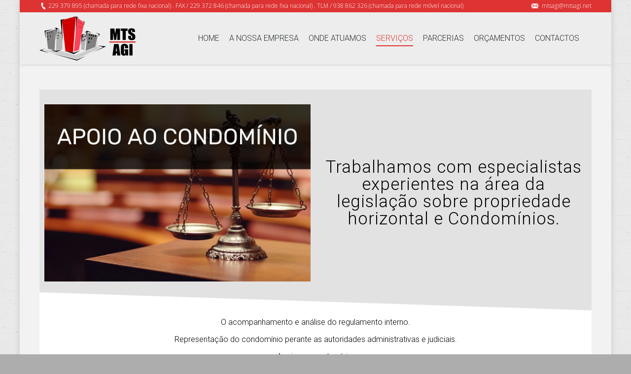

--- FILE ---
content_type: text/html; charset=UTF-8
request_url: https://mtsagi.net/apoio-ao-condominio/
body_size: 10132
content:
<!DOCTYPE html>
<!--[if lt IE 10 ]>
<html dir="ltr" lang="pt-PT"
	prefix="og: https://ogp.me/ns#"  class="old-ie no-js">
<![endif]-->
<!--[if !(IE 6) | !(IE 7) | !(IE 8)  ]><!-->
<html dir="ltr" lang="pt-PT"
	prefix="og: https://ogp.me/ns#"  class="no-js">
<!--<![endif]-->
<head>
	<meta charset="UTF-8" />
		<meta name="viewport" content="width=device-width, initial-scale=1, maximum-scale=1">
		<link rel="profile" href="http://gmpg.org/xfn/11" />
	<link rel="pingback" href="https://mtsagi.net/xmlrpc.php" />
	<!--[if IE]>
	<script src="//html5shiv.googlecode.com/svn/trunk/html5.js"></script>
	<![endif]-->
	<title>Apoio ao Condomínio | MTSAGI</title>

		<!-- All in One SEO 4.3.6.1 - aioseo.com -->
		<meta name="robots" content="max-image-preview:large" />
		<link rel="canonical" href="https://mtsagi.net/apoio-ao-condominio/" />
		<meta name="generator" content="All in One SEO (AIOSEO) 4.3.6.1 " />
		<meta property="og:locale" content="pt_PT" />
		<meta property="og:site_name" content="MTSAGI | Administração e Gestão de Imóveis" />
		<meta property="og:type" content="article" />
		<meta property="og:title" content="Apoio ao Condomínio | MTSAGI" />
		<meta property="og:url" content="https://mtsagi.net/apoio-ao-condominio/" />
		<meta property="article:published_time" content="2017-05-12T15:43:10+00:00" />
		<meta property="article:modified_time" content="2019-12-04T12:02:55+00:00" />
		<meta name="twitter:card" content="summary" />
		<meta name="twitter:title" content="Apoio ao Condomínio | MTSAGI" />
		<meta name="google" content="nositelinkssearchbox" />
		<script type="application/ld+json" class="aioseo-schema">
			{"@context":"https:\/\/schema.org","@graph":[{"@type":"BreadcrumbList","@id":"https:\/\/mtsagi.net\/apoio-ao-condominio\/#breadcrumblist","itemListElement":[{"@type":"ListItem","@id":"https:\/\/mtsagi.net\/#listItem","position":1,"item":{"@type":"WebPage","@id":"https:\/\/mtsagi.net\/","name":"In\u00edcio","description":"Administra\u00e7\u00e3o e Gest\u00e3o de Im\u00f3veis","url":"https:\/\/mtsagi.net\/"},"nextItem":"https:\/\/mtsagi.net\/apoio-ao-condominio\/#listItem"},{"@type":"ListItem","@id":"https:\/\/mtsagi.net\/apoio-ao-condominio\/#listItem","position":2,"item":{"@type":"WebPage","@id":"https:\/\/mtsagi.net\/apoio-ao-condominio\/","name":"Apoio ao Condom\u00ednio","url":"https:\/\/mtsagi.net\/apoio-ao-condominio\/"},"previousItem":"https:\/\/mtsagi.net\/#listItem"}]},{"@type":"Organization","@id":"https:\/\/mtsagi.net\/#organization","name":"MTSAGI","url":"https:\/\/mtsagi.net\/"},{"@type":"WebPage","@id":"https:\/\/mtsagi.net\/apoio-ao-condominio\/#webpage","url":"https:\/\/mtsagi.net\/apoio-ao-condominio\/","name":"Apoio ao Condom\u00ednio | MTSAGI","inLanguage":"pt-PT","isPartOf":{"@id":"https:\/\/mtsagi.net\/#website"},"breadcrumb":{"@id":"https:\/\/mtsagi.net\/apoio-ao-condominio\/#breadcrumblist"},"datePublished":"2017-05-12T15:43:10+00:00","dateModified":"2019-12-04T12:02:55+00:00"},{"@type":"WebSite","@id":"https:\/\/mtsagi.net\/#website","url":"https:\/\/mtsagi.net\/","name":"MTSAGI","description":"Administra\u00e7\u00e3o e Gest\u00e3o de Im\u00f3veis","inLanguage":"pt-PT","publisher":{"@id":"https:\/\/mtsagi.net\/#organization"}}]}
		</script>
		<!-- All in One SEO -->

<script type="text/javascript">
function createCookie(a,d,b){if(b){var c=new Date;c.setTime(c.getTime()+864E5*b);b="; expires="+c.toGMTString()}else b="";document.cookie=a+"="+d+b+"; path=/"}function readCookie(a){a+="=";for(var d=document.cookie.split(";"),b=0;b<d.length;b++){for(var c=d[b];" "==c.charAt(0);)c=c.substring(1,c.length);if(0==c.indexOf(a))return c.substring(a.length,c.length)}return null}function eraseCookie(a){createCookie(a,"",-1)}
function areCookiesEnabled(){var a=!1;createCookie("testing","Hello",1);null!=readCookie("testing")&&(a=!0,eraseCookie("testing"));return a}(function(a){var d=readCookie("devicePixelRatio"),b=void 0===a.devicePixelRatio?1:a.devicePixelRatio;areCookiesEnabled()&&null==d&&(createCookie("devicePixelRatio",b,7),1!=b&&a.location.reload(!0))})(window);
</script><link rel='dns-prefetch' href='//fonts.googleapis.com' />
<link rel='dns-prefetch' href='//s.w.org' />
<link rel="alternate" type="application/rss+xml" title="MTSAGI &raquo; Feed" href="https://mtsagi.net/feed/" />
<link rel="alternate" type="application/rss+xml" title="MTSAGI &raquo; Feed de comentários" href="https://mtsagi.net/comments/feed/" />
		<script type="text/javascript">
			window._wpemojiSettings = {"baseUrl":"https:\/\/s.w.org\/images\/core\/emoji\/13.0.1\/72x72\/","ext":".png","svgUrl":"https:\/\/s.w.org\/images\/core\/emoji\/13.0.1\/svg\/","svgExt":".svg","source":{"concatemoji":"https:\/\/mtsagi.net\/wp-includes\/js\/wp-emoji-release.min.js?ver=5.7.14"}};
			!function(e,a,t){var n,r,o,i=a.createElement("canvas"),p=i.getContext&&i.getContext("2d");function s(e,t){var a=String.fromCharCode;p.clearRect(0,0,i.width,i.height),p.fillText(a.apply(this,e),0,0);e=i.toDataURL();return p.clearRect(0,0,i.width,i.height),p.fillText(a.apply(this,t),0,0),e===i.toDataURL()}function c(e){var t=a.createElement("script");t.src=e,t.defer=t.type="text/javascript",a.getElementsByTagName("head")[0].appendChild(t)}for(o=Array("flag","emoji"),t.supports={everything:!0,everythingExceptFlag:!0},r=0;r<o.length;r++)t.supports[o[r]]=function(e){if(!p||!p.fillText)return!1;switch(p.textBaseline="top",p.font="600 32px Arial",e){case"flag":return s([127987,65039,8205,9895,65039],[127987,65039,8203,9895,65039])?!1:!s([55356,56826,55356,56819],[55356,56826,8203,55356,56819])&&!s([55356,57332,56128,56423,56128,56418,56128,56421,56128,56430,56128,56423,56128,56447],[55356,57332,8203,56128,56423,8203,56128,56418,8203,56128,56421,8203,56128,56430,8203,56128,56423,8203,56128,56447]);case"emoji":return!s([55357,56424,8205,55356,57212],[55357,56424,8203,55356,57212])}return!1}(o[r]),t.supports.everything=t.supports.everything&&t.supports[o[r]],"flag"!==o[r]&&(t.supports.everythingExceptFlag=t.supports.everythingExceptFlag&&t.supports[o[r]]);t.supports.everythingExceptFlag=t.supports.everythingExceptFlag&&!t.supports.flag,t.DOMReady=!1,t.readyCallback=function(){t.DOMReady=!0},t.supports.everything||(n=function(){t.readyCallback()},a.addEventListener?(a.addEventListener("DOMContentLoaded",n,!1),e.addEventListener("load",n,!1)):(e.attachEvent("onload",n),a.attachEvent("onreadystatechange",function(){"complete"===a.readyState&&t.readyCallback()})),(n=t.source||{}).concatemoji?c(n.concatemoji):n.wpemoji&&n.twemoji&&(c(n.twemoji),c(n.wpemoji)))}(window,document,window._wpemojiSettings);
		</script>
		<style type="text/css">
img.wp-smiley,
img.emoji {
	display: inline !important;
	border: none !important;
	box-shadow: none !important;
	height: 1em !important;
	width: 1em !important;
	margin: 0 .07em !important;
	vertical-align: -0.1em !important;
	background: none !important;
	padding: 0 !important;
}
</style>
	<link rel='stylesheet' id='wp-block-library-css'  href='https://mtsagi.net/wp-includes/css/dist/block-library/style.min.css?ver=5.7.14' type='text/css' media='all' />
<link rel='stylesheet' id='contact-form-7-css'  href='https://mtsagi.net/wp-content/plugins/contact-form-7/includes/css/styles.css?ver=5.5.2' type='text/css' media='all' />
<link rel='stylesheet' id='elementor-icons-css'  href='https://mtsagi.net/wp-content/plugins/elementor/assets/lib/eicons/css/elementor-icons.min.css?ver=5.16.0' type='text/css' media='all' />
<link rel='stylesheet' id='elementor-frontend-legacy-css'  href='https://mtsagi.net/wp-content/plugins/elementor/assets/css/frontend-legacy.min.css?ver=3.8.1' type='text/css' media='all' />
<link rel='stylesheet' id='elementor-frontend-css'  href='https://mtsagi.net/wp-content/plugins/elementor/assets/css/frontend.min.css?ver=3.8.1' type='text/css' media='all' />
<link rel='stylesheet' id='elementor-post-646-css'  href='https://mtsagi.net/wp-content/uploads/elementor/css/post-646.css?ver=1668873606' type='text/css' media='all' />
<link rel='stylesheet' id='font-awesome-css'  href='https://mtsagi.net/wp-content/plugins/elementor/assets/lib/font-awesome/css/font-awesome.min.css?ver=4.7.0' type='text/css' media='all' />
<link rel='stylesheet' id='elementor-global-css'  href='https://mtsagi.net/wp-content/uploads/elementor/css/global.css?ver=1668873606' type='text/css' media='all' />
<link rel='stylesheet' id='elementor-post-350-css'  href='https://mtsagi.net/wp-content/uploads/elementor/css/post-350.css?ver=1668879424' type='text/css' media='all' />
<link rel='stylesheet' id='dt-web-fonts-css'  href='https://fonts.googleapis.com/css?family=Open+Sans%3A300%2C400%2C600%2C700%7CRoboto%3A300%2C400&#038;ver=5.7.14' type='text/css' media='all' />
<link rel='stylesheet' id='dt-main-css'  href='https://mtsagi.net/wp-content/themes/dt-the7/css/main.min.css?ver=3.5.1' type='text/css' media='all' />
<style id='dt-main-inline-css' type='text/css'>
body #load {
  display: block;
  height: 100%;
  overflow: hidden;
  position: fixed;
  width: 100%;
  z-index: 9901;
}
.load-wrap {
  width: 100%;
  height: 100%;
  background-position: center center;
  background-repeat: no-repeat;
  text-align: center;
}
.load-wrap > svg {
  position: absolute;
  top: 50%;
  left: 50%;
  -ms-transform: translate(-50%,-50%);
  -webkit-transform: translate(-50%,-50%);
  transform: translate(-50%,-50%);
}
#load {
  background-color: rgba(46,221,237,0.96);
  background: rgba(46,221,237,0.96);
  background: -webkit-linear-gradient(30deg,rgba(46,221,237,0.96) 0%,rgba(0,132,187,0.96) 100%);
  background: linear-gradient(30deg,rgba(46,221,237,0.96) 0%,rgba(0,132,187,0.96) 100%);
}
.uil-default rect:not(.bk) {
  fill: #ffffff;
}
.uil-ring > path {
  fill: #ffffff;
}
.ring-loader .circle {
  fill: #ffffff;
}
.ring-loader .moving-circle {
  fill: #ffffff;
}
.uil-hourglass .glass {
  stroke: #ffffff;
}
.uil-hourglass .sand {
  fill: #ffffff;
}
.spinner-loader .load-wrap {
  background-image: url("data:image/svg+xml,%3Csvg width='75px' height='75px' xmlns='http://www.w3.org/2000/svg' viewBox='0 0 100 100' preserveAspectRatio='xMidYMid' class='uil-default'%3E%3Crect x='0' y='0' width='100' height='100' fill='none' class='bk'%3E%3C/rect%3E%3Crect  x='46.5' y='40' width='7' height='20' rx='5' ry='5' fill='%23ffffff' transform='rotate(0 50 50) translate(0 -30)'%3E  %3Canimate attributeName='opacity' from='1' to='0' dur='1s' begin='0s' repeatCount='indefinite'/%3E%3C/rect%3E%3Crect  x='46.5' y='40' width='7' height='20' rx='5' ry='5' fill='%23ffffff' transform='rotate(30 50 50) translate(0 -30)'%3E  %3Canimate attributeName='opacity' from='1' to='0' dur='1s' begin='0.08333333333333333s' repeatCount='indefinite'/%3E%3C/rect%3E%3Crect  x='46.5' y='40' width='7' height='20' rx='5' ry='5' fill='%23ffffff' transform='rotate(60 50 50) translate(0 -30)'%3E  %3Canimate attributeName='opacity' from='1' to='0' dur='1s' begin='0.16666666666666666s' repeatCount='indefinite'/%3E%3C/rect%3E%3Crect  x='46.5' y='40' width='7' height='20' rx='5' ry='5' fill='%23ffffff' transform='rotate(90 50 50) translate(0 -30)'%3E  %3Canimate attributeName='opacity' from='1' to='0' dur='1s' begin='0.25s' repeatCount='indefinite'/%3E%3C/rect%3E%3Crect  x='46.5' y='40' width='7' height='20' rx='5' ry='5' fill='%23ffffff' transform='rotate(120 50 50) translate(0 -30)'%3E  %3Canimate attributeName='opacity' from='1' to='0' dur='1s' begin='0.3333333333333333s' repeatCount='indefinite'/%3E%3C/rect%3E%3Crect  x='46.5' y='40' width='7' height='20' rx='5' ry='5' fill='%23ffffff' transform='rotate(150 50 50) translate(0 -30)'%3E  %3Canimate attributeName='opacity' from='1' to='0' dur='1s' begin='0.4166666666666667s' repeatCount='indefinite'/%3E%3C/rect%3E%3Crect  x='46.5' y='40' width='7' height='20' rx='5' ry='5' fill='%23ffffff' transform='rotate(180 50 50) translate(0 -30)'%3E  %3Canimate attributeName='opacity' from='1' to='0' dur='1s' begin='0.5s' repeatCount='indefinite'/%3E%3C/rect%3E%3Crect  x='46.5' y='40' width='7' height='20' rx='5' ry='5' fill='%23ffffff' transform='rotate(210 50 50) translate(0 -30)'%3E  %3Canimate attributeName='opacity' from='1' to='0' dur='1s' begin='0.5833333333333334s' repeatCount='indefinite'/%3E%3C/rect%3E%3Crect  x='46.5' y='40' width='7' height='20' rx='5' ry='5' fill='%23ffffff' transform='rotate(240 50 50) translate(0 -30)'%3E  %3Canimate attributeName='opacity' from='1' to='0' dur='1s' begin='0.6666666666666666s' repeatCount='indefinite'/%3E%3C/rect%3E%3Crect  x='46.5' y='40' width='7' height='20' rx='5' ry='5' fill='%23ffffff' transform='rotate(270 50 50) translate(0 -30)'%3E  %3Canimate attributeName='opacity' from='1' to='0' dur='1s' begin='0.75s' repeatCount='indefinite'/%3E%3C/rect%3E%3Crect  x='46.5' y='40' width='7' height='20' rx='5' ry='5' fill='%23ffffff' transform='rotate(300 50 50) translate(0 -30)'%3E  %3Canimate attributeName='opacity' from='1' to='0' dur='1s' begin='0.8333333333333334s' repeatCount='indefinite'/%3E%3C/rect%3E%3Crect  x='46.5' y='40' width='7' height='20' rx='5' ry='5' fill='%23ffffff' transform='rotate(330 50 50) translate(0 -30)'%3E  %3Canimate attributeName='opacity' from='1' to='0' dur='1s' begin='0.9166666666666666s' repeatCount='indefinite'/%3E%3C/rect%3E%3C/svg%3E");
}
.ring-loader .load-wrap {
  background-image: url("data:image/svg+xml,%3Csvg xmlns='http://www.w3.org/2000/svg' viewBox='0 0 32 32' width='72' height='72' fill='%23ffffff'%3E   %3Cpath opacity='.25' d='M16 0 A16 16 0 0 0 16 32 A16 16 0 0 0 16 0 M16 4 A12 12 0 0 1 16 28 A12 12 0 0 1 16 4'/%3E   %3Cpath d='M16 0 A16 16 0 0 1 32 16 L28 16 A12 12 0 0 0 16 4z'%3E     %3CanimateTransform attributeName='transform' type='rotate' from='0 16 16' to='360 16 16' dur='0.8s' repeatCount='indefinite' /%3E   %3C/path%3E %3C/svg%3E");
}
.hourglass-loader .load-wrap {
  background-image: url("data:image/svg+xml,%3Csvg xmlns='http://www.w3.org/2000/svg' viewBox='0 0 32 32' width='72' height='72' fill='%23ffffff'%3E   %3Cpath transform='translate(2)' d='M0 12 V20 H4 V12z'%3E      %3Canimate attributeName='d' values='M0 12 V20 H4 V12z; M0 4 V28 H4 V4z; M0 12 V20 H4 V12z; M0 12 V20 H4 V12z' dur='1.2s' repeatCount='indefinite' begin='0' keytimes='0;.2;.5;1' keySplines='0.2 0.2 0.4 0.8;0.2 0.6 0.4 0.8;0.2 0.8 0.4 0.8' calcMode='spline'  /%3E   %3C/path%3E   %3Cpath transform='translate(8)' d='M0 12 V20 H4 V12z'%3E     %3Canimate attributeName='d' values='M0 12 V20 H4 V12z; M0 4 V28 H4 V4z; M0 12 V20 H4 V12z; M0 12 V20 H4 V12z' dur='1.2s' repeatCount='indefinite' begin='0.2' keytimes='0;.2;.5;1' keySplines='0.2 0.2 0.4 0.8;0.2 0.6 0.4 0.8;0.2 0.8 0.4 0.8' calcMode='spline'  /%3E   %3C/path%3E   %3Cpath transform='translate(14)' d='M0 12 V20 H4 V12z'%3E     %3Canimate attributeName='d' values='M0 12 V20 H4 V12z; M0 4 V28 H4 V4z; M0 12 V20 H4 V12z; M0 12 V20 H4 V12z' dur='1.2s' repeatCount='indefinite' begin='0.4' keytimes='0;.2;.5;1' keySplines='0.2 0.2 0.4 0.8;0.2 0.6 0.4 0.8;0.2 0.8 0.4 0.8' calcMode='spline' /%3E   %3C/path%3E   %3Cpath transform='translate(20)' d='M0 12 V20 H4 V12z'%3E     %3Canimate attributeName='d' values='M0 12 V20 H4 V12z; M0 4 V28 H4 V4z; M0 12 V20 H4 V12z; M0 12 V20 H4 V12z' dur='1.2s' repeatCount='indefinite' begin='0.6' keytimes='0;.2;.5;1' keySplines='0.2 0.2 0.4 0.8;0.2 0.6 0.4 0.8;0.2 0.8 0.4 0.8' calcMode='spline' /%3E   %3C/path%3E   %3Cpath transform='translate(26)' d='M0 12 V20 H4 V12z'%3E     %3Canimate attributeName='d' values='M0 12 V20 H4 V12z; M0 4 V28 H4 V4z; M0 12 V20 H4 V12z; M0 12 V20 H4 V12z' dur='1.2s' repeatCount='indefinite' begin='0.8' keytimes='0;.2;.5;1' keySplines='0.2 0.2 0.4 0.8;0.2 0.6 0.4 0.8;0.2 0.8 0.4 0.8' calcMode='spline' /%3E   %3C/path%3E %3C/svg%3E");
}

</style>
<!--[if lt IE 10]>
<link rel='stylesheet' id='dt-old-ie-css'  href='https://mtsagi.net/wp-content/themes/dt-the7/css/old-ie.css?ver=3.5.1' type='text/css' media='all' />
<![endif]-->
<link rel='stylesheet' id='dt-awsome-fonts-css'  href='https://mtsagi.net/wp-content/themes/dt-the7/fonts/FontAwesome/css/font-awesome.min.css?ver=3.5.1' type='text/css' media='all' />
<link rel='stylesheet' id='dt-fontello-css'  href='https://mtsagi.net/wp-content/themes/dt-the7/fonts/fontello/css/fontello.min.css?ver=3.5.1' type='text/css' media='all' />
<!--[if lt IE 10]>
<link rel='stylesheet' id='dt-custom-old-ie.less-css'  href='https://mtsagi.net/wp-content/uploads/wp-less/dt-the7/css/custom-old-ie-1e94959b2f.css?ver=3.5.1' type='text/css' media='all' />
<![endif]-->
<link rel='stylesheet' id='dt-custom.less-css'  href='https://mtsagi.net/wp-content/uploads/wp-less/dt-the7/css/custom-1e94959b2f.css?ver=3.5.1' type='text/css' media='all' />
<link rel='stylesheet' id='dt-media.less-css'  href='https://mtsagi.net/wp-content/uploads/wp-less/dt-the7/css/media-1e94959b2f.css?ver=3.5.1' type='text/css' media='all' />
<link rel='stylesheet' id='style-css'  href='https://mtsagi.net/wp-content/themes/dt-the7/style.css?ver=3.5.1' type='text/css' media='all' />
<style id='style-inline-css' type='text/css'>
/*breadcrumbs background color*/
.page-title .breadcrumbs {
background-color: rgba(0, 0, 0, 0.05);
}
</style>
<link rel='stylesheet' id='google-fonts-1-css'  href='https://fonts.googleapis.com/css?family=Roboto%3A100%2C100italic%2C200%2C200italic%2C300%2C300italic%2C400%2C400italic%2C500%2C500italic%2C600%2C600italic%2C700%2C700italic%2C800%2C800italic%2C900%2C900italic%7CRoboto+Slab%3A100%2C100italic%2C200%2C200italic%2C300%2C300italic%2C400%2C400italic%2C500%2C500italic%2C600%2C600italic%2C700%2C700italic%2C800%2C800italic%2C900%2C900italic&#038;display=auto&#038;ver=5.7.14' type='text/css' media='all' />
<!--n2css--><script type='text/javascript' src='https://mtsagi.net/wp-includes/js/jquery/jquery.min.js?ver=3.5.1' id='jquery-core-js'></script>
<script type='text/javascript' src='https://mtsagi.net/wp-includes/js/jquery/jquery-migrate.min.js?ver=3.3.2' id='jquery-migrate-js'></script>
<script type='text/javascript' id='dt-above-fold-js-extra'>
/* <![CDATA[ */
var dtLocal = {"themeUrl":"https:\/\/mtsagi.net\/wp-content\/themes\/dt-the7","passText":"To view this protected post, enter the password below:","moreButtonText":{"loading":"Loading..."},"postID":"350","ajaxurl":"https:\/\/mtsagi.net\/wp-admin\/admin-ajax.php","contactNonce":"c64e17c100","ajaxNonce":"429d8b8809","pageData":{"type":"page","template":"page","layout":null},"themeSettings":{"smoothScroll":"off","lazyLoading":false,"accentColor":{"mode":"solid","color":"#dd3333"},"floatingHeader":{"showAfter":140,"showMenu":true,"height":60,"logo":{"showLogo":true,"html":"<img class=\" preload-me\" src=\"https:\/\/mtsagi.net\/wp-content\/uploads\/2017\/11\/logo_mtsagi2018.png\" srcset=\"https:\/\/mtsagi.net\/wp-content\/uploads\/2017\/11\/logo_mtsagi2018.png 195w, https:\/\/mtsagi.net\/wp-content\/uploads\/2017\/11\/logo_mtsagi2018.png 195w\" width=\"195\" height=\"90\"   sizes=\"195px\" alt=\"MTSAGI\" \/>"}},"mobileHeader":{"firstSwitchPoint":1040,"secondSwitchPoint":800},"content":{"responsivenessTreshold":970,"textColor":"#676b6d","headerColor":"#262b2e"},"stripes":{"stripe1":{"textColor":"#676b6d","headerColor":"#262b2e"},"stripe2":{"textColor":"#ffffff","headerColor":"#ffffff"},"stripe3":{"textColor":"#262b2e","headerColor":"#262b2e"}}}};
/* ]]> */
</script>
<script type='text/javascript' src='https://mtsagi.net/wp-content/themes/dt-the7/js/above-the-fold.min.js?ver=3.5.1' id='dt-above-fold-js'></script>
<link rel="https://api.w.org/" href="https://mtsagi.net/wp-json/" /><link rel="alternate" type="application/json" href="https://mtsagi.net/wp-json/wp/v2/pages/350" /><link rel="EditURI" type="application/rsd+xml" title="RSD" href="https://mtsagi.net/xmlrpc.php?rsd" />
<link rel="wlwmanifest" type="application/wlwmanifest+xml" href="https://mtsagi.net/wp-includes/wlwmanifest.xml" /> 
<meta name="generator" content="WordPress 5.7.14" />
<link rel='shortlink' href='https://mtsagi.net/?p=350' />
<link rel="alternate" type="application/json+oembed" href="https://mtsagi.net/wp-json/oembed/1.0/embed?url=https%3A%2F%2Fmtsagi.net%2Fapoio-ao-condominio%2F" />
<link rel="alternate" type="text/xml+oembed" href="https://mtsagi.net/wp-json/oembed/1.0/embed?url=https%3A%2F%2Fmtsagi.net%2Fapoio-ao-condominio%2F&#038;format=xml" />
<style type="text/css">.recentcomments a{display:inline !important;padding:0 !important;margin:0 !important;}</style><script type="text/javascript">
jQuery(function($) {
	var $window = $(window),
		$load = $("#load");
	
	$window.removeLoading = setTimeout(function() {
		$load.addClass("loader-removed").fadeOut(500);
	}, 500);
	
	$window.one("dt.removeLoading", function() {
		if (!$load.hasClass("loader-removed")) {
			clearTimeout($window.removeLoading);
			$("#load").addClass("loader-removed").fadeOut(500);
		}
	});
});
</script>
<!-- icon -->
<link rel="icon" href="https://mtsagi.net/wp-content/uploads/2017/11/favicon_normal.png" type="image/png" />
<link rel="shortcut icon" href="https://mtsagi.net/wp-content/uploads/2017/11/favicon_normal.png" type="image/png" />
<link rel="apple-touch-icon" href="https://mtsagi.net/wp-content/uploads/2017/11/faviconIphoneNormal.png">
<link rel="apple-touch-icon" sizes="76x76" href="https://mtsagi.net/wp-content/uploads/2017/11/faviconIpadNormal.png">
<link rel="apple-touch-icon" sizes="120x120" href="https://mtsagi.net/wp-content/uploads/2017/11/faviconIphoneRetina.png">
<link rel="apple-touch-icon" sizes="152x152" href="https://mtsagi.net/wp-content/uploads/2017/11/faviconIpadRetina.png">
<style id="yellow-pencil">
/*
	The following CSS codes are created by the YellowPencil plugin.
	https://yellowpencil.waspthemes.com/
*/
.wpb_row .footer-sidebar{padding-top:20px;padding-bottom:20px;}.wpb_row .site-info{border-top-color:#000000;border-right-color:#000000;border-left-color:#000000;border-bottom-color:#000000;}.main-nav > li{padding-right:5px;padding-left:5px;}.footer .widget{font-weight:300;}#page #main{padding-top:50px;padding-bottom:50px;}
</style></head>
<body class="page-template-default page page-id-350 non-logged-in scale-on-hover small-hover-icons click-effect-on-img boxed-layout overlay-cursor-on srcset-enabled btn-flat custom-btn-color custom-btn-hover-color shadow-element-decoration filter-style-ios contact-form-minimal small-fancy-datas accent-bullets bold-icons phantom-sticky phantom-line-decoration phantom-main-logo-on floating-mobile-menu-icon top-header first-switch-logo-left first-switch-menu-right second-switch-logo-left second-switch-menu-right layzr-loading-on elementor-default elementor-kit-646 elementor-page elementor-page-350">

<div id="page" class="boxed">


<div class="masthead inline-header right widgets full-height shadow-decoration dt-parent-menu-clickable" role="banner">

			<div class="top-bar solid-bg">
			<div class="mini-widgets"><span class="mini-contacts phone show-on-desktop in-menu-first-switch in-menu-second-switch">229 379 895 (chamada para rede fixa nacional) . FAX / 229 372 846 (chamada para rede fixa nacional) . TLM / 938 862 326 (chamada para rede móvel nacional)</span></div>			<div class="mini-widgets"><span class="mini-contacts email show-on-desktop in-menu-first-switch in-menu-second-switch">mtsagi@mtsagi.net</span></div>		</div>
	<header class="header-bar">

						<div class="branding">

					<a href="https://mtsagi.net/"><img class=" preload-me" src="https://mtsagi.net/wp-content/uploads/2017/11/logo_mtsagi2018.png" srcset="https://mtsagi.net/wp-content/uploads/2017/11/logo_mtsagi2018.png 195w, https://mtsagi.net/wp-content/uploads/2017/11/logo_mtsagi2018.png 195w" width="195" height="90"   sizes="195px" alt="MTSAGI" /></a>
					<div id="site-title" class="assistive-text">MTSAGI</div>
					<div id="site-description" class="assistive-text">Administração e Gestão de Imóveis</div>

					
					
				</div>
		<ul class="main-nav underline-decoration downwards-line outside-item-custom-margin" role="menu"><li class="menu-item menu-item-type-post_type menu-item-object-page menu-item-home menu-item-24 first"><a href='https://mtsagi.net/' data-level='1'><span class="menu-item-text"><span class="menu-text">Home</span></span></a></li> <li class="menu-item menu-item-type-post_type menu-item-object-page menu-item-345"><a href='https://mtsagi.net/a-nossa-empresa/' data-level='1'><span class="menu-item-text"><span class="menu-text">A Nossa Empresa</span></span></a></li> <li class="menu-item menu-item-type-post_type menu-item-object-page menu-item-23"><a href='https://mtsagi.net/onde-atuamos/' data-level='1'><span class="menu-item-text"><span class="menu-text">Onde Atuamos</span></span></a></li> <li class="menu-item menu-item-type-post_type menu-item-object-page current-menu-ancestor current-menu-parent current_page_parent current_page_ancestor menu-item-has-children menu-item-27 act has-children"><a href='https://mtsagi.net/servicos/' data-level='1'><span class="menu-item-text"><span class="menu-text">Serviços</span></span></a><ul class="sub-nav hover-style-click-bg level-arrows-on"><li class="menu-item menu-item-type-post_type menu-item-object-page menu-item-439 first"><a href='https://mtsagi.net/administracao/' data-level='2'><span class="menu-item-text"><span class="menu-text">Administração</span></span></a></li> <li class="menu-item menu-item-type-post_type menu-item-object-page current-menu-item page_item page-item-350 current_page_item menu-item-438 act"><a href='https://mtsagi.net/apoio-ao-condominio/' data-level='2'><span class="menu-item-text"><span class="menu-text">Apoio ao Condomínio</span></span></a></li> <li class="menu-item menu-item-type-post_type menu-item-object-page menu-item-437"><a href='https://mtsagi.net/manutencao/' data-level='2'><span class="menu-item-text"><span class="menu-text">Manutenção</span></span></a></li> </ul></li> <li class="menu-item menu-item-type-post_type menu-item-object-page menu-item-26"><a href='https://mtsagi.net/parcerias/' data-level='1'><span class="menu-item-text"><span class="menu-text">Parcerias</span></span></a></li> <li class="menu-item menu-item-type-post_type menu-item-object-page menu-item-25"><a href='https://mtsagi.net/orcamentos/' data-level='1'><span class="menu-item-text"><span class="menu-text">Orçamentos</span></span></a></li> <li class="menu-item menu-item-type-post_type menu-item-object-page menu-item-21"><a href='https://mtsagi.net/contactos/' data-level='1'><span class="menu-item-text"><span class="menu-text">Contactos</span></span></a></li> </ul>
		
	</header>

</div><div class='dt-close-mobile-menu-icon'><span></span></div>
<div class='dt-mobile-header'>
	<ul class="mobile-main-nav" role="menu">
		<li class="menu-item menu-item-type-post_type menu-item-object-page menu-item-home menu-item-24 first"><a href='https://mtsagi.net/' data-level='1'><span class="menu-item-text"><span class="menu-text">Home</span></span></a></li> <li class="menu-item menu-item-type-post_type menu-item-object-page menu-item-345"><a href='https://mtsagi.net/a-nossa-empresa/' data-level='1'><span class="menu-item-text"><span class="menu-text">A Nossa Empresa</span></span></a></li> <li class="menu-item menu-item-type-post_type menu-item-object-page menu-item-23"><a href='https://mtsagi.net/onde-atuamos/' data-level='1'><span class="menu-item-text"><span class="menu-text">Onde Atuamos</span></span></a></li> <li class="menu-item menu-item-type-post_type menu-item-object-page current-menu-ancestor current-menu-parent current_page_parent current_page_ancestor menu-item-has-children menu-item-27 act has-children"><a href='https://mtsagi.net/servicos/' data-level='1'><span class="menu-item-text"><span class="menu-text">Serviços</span></span></a><ul class="sub-nav hover-style-click-bg level-arrows-on"><li class="menu-item menu-item-type-post_type menu-item-object-page menu-item-439 first"><a href='https://mtsagi.net/administracao/' data-level='2'><span class="menu-item-text"><span class="menu-text">Administração</span></span></a></li> <li class="menu-item menu-item-type-post_type menu-item-object-page current-menu-item page_item page-item-350 current_page_item menu-item-438 act"><a href='https://mtsagi.net/apoio-ao-condominio/' data-level='2'><span class="menu-item-text"><span class="menu-text">Apoio ao Condomínio</span></span></a></li> <li class="menu-item menu-item-type-post_type menu-item-object-page menu-item-437"><a href='https://mtsagi.net/manutencao/' data-level='2'><span class="menu-item-text"><span class="menu-text">Manutenção</span></span></a></li> </ul></li> <li class="menu-item menu-item-type-post_type menu-item-object-page menu-item-26"><a href='https://mtsagi.net/parcerias/' data-level='1'><span class="menu-item-text"><span class="menu-text">Parcerias</span></span></a></li> <li class="menu-item menu-item-type-post_type menu-item-object-page menu-item-25"><a href='https://mtsagi.net/orcamentos/' data-level='1'><span class="menu-item-text"><span class="menu-text">Orçamentos</span></span></a></li> <li class="menu-item menu-item-type-post_type menu-item-object-page menu-item-21"><a href='https://mtsagi.net/contactos/' data-level='1'><span class="menu-item-text"><span class="menu-text">Contactos</span></span></a></li> 	</ul>
	<div class='mobile-mini-widgets-in-menu'></div>
</div>
	
	
	<div id="main" class="sidebar-none"><!-- class="sidebar-none", class="sidebar-left", class="sidebar-right" -->

		
		<div class="main-gradient"></div>
		<div class="wf-wrap">
			<div class="wf-container-main">

				
	
		
			<div id="content" class="content" role="main">

			
					
							<div data-elementor-type="wp-post" data-elementor-id="350" class="elementor elementor-350">
						<div class="elementor-inner">
				<div class="elementor-section-wrap">
									<section class="elementor-section elementor-top-section elementor-element elementor-element-iokrwib elementor-section-full_width elementor-section-content-middle elementor-section-height-default elementor-section-height-default" data-id="iokrwib" data-element_type="section">
						<div class="elementor-container elementor-column-gap-no">
							<div class="elementor-row">
					<div class="elementor-column elementor-col-100 elementor-top-column elementor-element elementor-element-ohanwrb" data-id="ohanwrb" data-element_type="column">
			<div class="elementor-column-wrap">
							<div class="elementor-widget-wrap">
								</div>
					</div>
		</div>
								</div>
					</div>
		</section>
				<section class="elementor-section elementor-top-section elementor-element elementor-element-unfjddh elementor-section-full_width elementor-section-content-middle elementor-section-height-default elementor-section-height-default" data-id="unfjddh" data-element_type="section" data-settings="{&quot;background_background&quot;:&quot;classic&quot;,&quot;shape_divider_bottom&quot;:&quot;tilt&quot;}">
					<div class="elementor-shape elementor-shape-bottom" data-negative="false">
			<svg xmlns="http://www.w3.org/2000/svg" viewBox="0 0 1000 100" preserveAspectRatio="none">
	<path class="elementor-shape-fill" d="M0,6V0h1000v100L0,6z"/>
</svg>		</div>
					<div class="elementor-container elementor-column-gap-default">
							<div class="elementor-row">
					<div class="elementor-column elementor-col-50 elementor-top-column elementor-element elementor-element-wdevqok" data-id="wdevqok" data-element_type="column">
			<div class="elementor-column-wrap elementor-element-populated">
							<div class="elementor-widget-wrap">
						<div class="elementor-element elementor-element-fhbhmjj elementor-widget elementor-widget-image" data-id="fhbhmjj" data-element_type="widget" data-widget_type="image.default">
				<div class="elementor-widget-container">
								<div class="elementor-image">
												<img width="1200" height="800" src="https://mtsagi.net/wp-content/uploads/2017/11/apoio_condominio.jpeg" class="attachment-full size-full" alt="" loading="lazy" srcset="https://mtsagi.net/wp-content/uploads/2017/11/apoio_condominio.jpeg 1200w, https://mtsagi.net/wp-content/uploads/2017/11/apoio_condominio-300x200.jpeg 300w, https://mtsagi.net/wp-content/uploads/2017/11/apoio_condominio-768x512.jpeg 768w, https://mtsagi.net/wp-content/uploads/2017/11/apoio_condominio-1024x683.jpeg 1024w" sizes="(max-width: 1200px) 100vw, 1200px" />														</div>
						</div>
				</div>
						</div>
					</div>
		</div>
				<div class="elementor-column elementor-col-50 elementor-top-column elementor-element elementor-element-rawtxae" data-id="rawtxae" data-element_type="column">
			<div class="elementor-column-wrap elementor-element-populated">
							<div class="elementor-widget-wrap">
						<div class="elementor-element elementor-element-bekuvyx elementor-widget elementor-widget-heading" data-id="bekuvyx" data-element_type="widget" data-widget_type="heading.default">
				<div class="elementor-widget-container">
			<h2 class="elementor-heading-title elementor-size-default">Trabalhamos com especialistas experientes na área da legislação sobre propriedade horizontal e Condomínios.</h2>		</div>
				</div>
						</div>
					</div>
		</div>
								</div>
					</div>
		</section>
				<section class="elementor-section elementor-top-section elementor-element elementor-element-ajmlcym elementor-section-full_width elementor-section-content-middle elementor-section-height-default elementor-section-height-default" data-id="ajmlcym" data-element_type="section" data-settings="{&quot;background_background&quot;:&quot;classic&quot;}">
						<div class="elementor-container elementor-column-gap-default">
							<div class="elementor-row">
					<div class="elementor-column elementor-col-100 elementor-top-column elementor-element elementor-element-weverxn" data-id="weverxn" data-element_type="column">
			<div class="elementor-column-wrap elementor-element-populated">
							<div class="elementor-widget-wrap">
						<div class="elementor-element elementor-element-izoyqhz elementor-widget elementor-widget-text-editor" data-id="izoyqhz" data-element_type="widget" data-widget_type="text-editor.default">
				<div class="elementor-widget-container">
								<div class="elementor-text-editor elementor-clearfix">
				<p>O acompanhamento e análise do regulamento interno.</p><p>Representação do condomínio perante as autoridades administrativas e judiciais.</p><p>Apoio ao condomínio.</p>					</div>
						</div>
				</div>
				<div class="elementor-element elementor-element-nxermqa elementor-align-center elementor-widget elementor-widget-button" data-id="nxermqa" data-element_type="widget" data-widget_type="button.default">
				<div class="elementor-widget-container">
					<div class="elementor-button-wrapper">
			<a href="https://www.mtsagi.net/servicos/" class="elementor-button-link elementor-button elementor-size-md" role="button">
						<span class="elementor-button-content-wrapper">
						<span class="elementor-button-text">Conheça todos os nossos Serviços</span>
		</span>
					</a>
		</div>
				</div>
				</div>
						</div>
					</div>
		</div>
								</div>
					</div>
		</section>
				<section class="elementor-section elementor-top-section elementor-element elementor-element-aplozdb elementor-section-content-middle elementor-section-full_width elementor-section-height-min-height elementor-section-height-default elementor-section-items-middle" data-id="aplozdb" data-element_type="section" data-settings="{&quot;background_background&quot;:&quot;classic&quot;,&quot;shape_divider_top&quot;:&quot;tilt&quot;}">
							<div class="elementor-background-overlay"></div>
						<div class="elementor-shape elementor-shape-top" data-negative="false">
			<svg xmlns="http://www.w3.org/2000/svg" viewBox="0 0 1000 100" preserveAspectRatio="none">
	<path class="elementor-shape-fill" d="M0,6V0h1000v100L0,6z"/>
</svg>		</div>
					<div class="elementor-container elementor-column-gap-default">
							<div class="elementor-row">
					<div class="elementor-column elementor-col-100 elementor-top-column elementor-element elementor-element-ftiwqjr" data-id="ftiwqjr" data-element_type="column">
			<div class="elementor-column-wrap elementor-element-populated">
							<div class="elementor-widget-wrap">
						<div class="elementor-element elementor-element-ngzbgyh elementor-widget elementor-widget-heading" data-id="ngzbgyh" data-element_type="widget" data-widget_type="heading.default">
				<div class="elementor-widget-container">
			<h2 class="elementor-heading-title elementor-size-default">Peça-nos um Orçamento ou entre em Contacto Connosco</h2>		</div>
				</div>
				<section class="elementor-section elementor-inner-section elementor-element elementor-element-uhatuxn elementor-section-full_width elementor-section-content-middle elementor-section-height-default elementor-section-height-default" data-id="uhatuxn" data-element_type="section">
						<div class="elementor-container elementor-column-gap-default">
							<div class="elementor-row">
					<div class="elementor-column elementor-col-50 elementor-inner-column elementor-element elementor-element-noipxke" data-id="noipxke" data-element_type="column">
			<div class="elementor-column-wrap elementor-element-populated">
							<div class="elementor-widget-wrap">
						<div class="elementor-element elementor-element-jiegudn elementor-align-center elementor-widget elementor-widget-button" data-id="jiegudn" data-element_type="widget" data-widget_type="button.default">
				<div class="elementor-widget-container">
					<div class="elementor-button-wrapper">
			<a href="https://www.mtsagi.net/orcamentos/" class="elementor-button-link elementor-button elementor-size-md" role="button">
						<span class="elementor-button-content-wrapper">
						<span class="elementor-button-text">Pedido de Orçamentos</span>
		</span>
					</a>
		</div>
				</div>
				</div>
						</div>
					</div>
		</div>
				<div class="elementor-column elementor-col-50 elementor-inner-column elementor-element elementor-element-wwubsex" data-id="wwubsex" data-element_type="column">
			<div class="elementor-column-wrap elementor-element-populated">
							<div class="elementor-widget-wrap">
						<div class="elementor-element elementor-element-vxqizbw elementor-align-center elementor-widget elementor-widget-button" data-id="vxqizbw" data-element_type="widget" data-widget_type="button.default">
				<div class="elementor-widget-container">
					<div class="elementor-button-wrapper">
			<a href="https://www.mtsagi.net/contactos/" class="elementor-button-link elementor-button elementor-size-md" role="button">
						<span class="elementor-button-content-wrapper">
						<span class="elementor-button-text">Entre em Contacto</span>
		</span>
					</a>
		</div>
				</div>
				</div>
						</div>
					</div>
		</div>
								</div>
					</div>
		</section>
						</div>
					</div>
		</div>
								</div>
					</div>
		</section>
									</div>
			</div>
					</div>
		
					
					
					

				
			
			</div><!-- #content -->

			
		

			</div><!-- .wf-container -->
		</div><!-- .wf-wrap -->
	</div><!-- #main -->

	
	<!-- !Footer -->
	<footer id="footer" class="footer solid-bg">

		
			<div class="wf-wrap">
				<div class="wf-container-footer">
					<div class="wf-container">

						<section id="black-studio-tinymce-4" class="widget widget_black_studio_tinymce wf-cell wf-1-4"><div class="textwidget"><p style="text-align: center;"><a href="http://mtsagi.net/politica-de-privacidade-e-informacoes-legais/">Política de Privacidade e Informações Legais</a></p>
<p><a href="https://www.livroreclamacoes.pt/inicio" target="_blank" rel="noopener"><img class="aligncenter wp-image-633 size-full" src="http://mtsagi.net/wp-content/uploads/2019/06/i010903.png" alt="" width="140" height="58" /></a></p>
</div></section><section id="black-studio-tinymce-2" class="widget widget_black_studio_tinymce wf-cell wf-1-4"><div class="textwidget"><p style="text-align: center;"><strong>Serviços Administrativos</strong></p>
<p style="text-align: center;">De Segunda a Sexta</p>
<p style="text-align: center;">9:00 ás 12:30 - 14:00 ás 18:00</p>
<p style="text-align: center;"><strong>Emergências</strong></p>
<p style="text-align: center;">938 862 326</p>
<p style="text-align: center;">(chamada para rede móvel nacional)</p>
<p>&nbsp;</p>
<p style="text-align: center;">Av. D. Afonso Henriques, 1122 - Escritório C<br />
4450-011 MATOSINHOS</p>
<p style="text-align: center;">
</div></section><section id="black-studio-tinymce-3" class="widget widget_black_studio_tinymce wf-cell wf-1-2"><div class="textwidget"><p><a href="https://www.mtsagi.net/wp-content/uploads/2018/01/mapa_2018.png"><img class="aligncenter wp-image-582" src="https://www.mtsagi.net/wp-content/uploads/2018/01/mapa_2018.png" alt="" width="600" height="394" /></a></p>
</div></section>
					</div><!-- .wf-container -->
				</div><!-- .wf-container-footer -->
			</div><!-- .wf-wrap -->

		
<!-- !Bottom-bar -->
<div id="bottom-bar" class="solid-bg" role="contentinfo">
	<div class="wf-wrap">
		<div class="wf-container-bottom">
			<div class="wf-table wf-mobile-collapsed">

				
					<div class="wf-td">
						<div class="wf-float-left">

							© 2017 MTSAGI, Administração e Gestão de Imóveis, Lda / Todos os Direitos Reservados / Site Desenvolvido por <a href="http://linhavirtual.pt/" target="_blank">Linha Virtual</a>
						</div>
					</div>

				
				<div class="wf-td">

					
				</div>

				
			</div>
		</div><!-- .wf-container-bottom -->
	</div><!-- .wf-wrap -->
</div><!-- #bottom-bar -->
	</footer><!-- #footer -->



	<a href="#" class="scroll-top"></a>

</div><!-- #page -->
<link rel='stylesheet' id='e-animations-css'  href='https://mtsagi.net/wp-content/plugins/elementor/assets/lib/animations/animations.min.css?ver=3.8.1' type='text/css' media='all' />
<script type='text/javascript' src='https://mtsagi.net/wp-content/themes/dt-the7/js/main.min.js?ver=3.5.1' id='dt-main-js'></script>
<script type='text/javascript' src='https://mtsagi.net/wp-includes/js/dist/vendor/wp-polyfill.min.js?ver=7.4.4' id='wp-polyfill-js'></script>
<script type='text/javascript' id='wp-polyfill-js-after'>
( 'fetch' in window ) || document.write( '<script src="https://mtsagi.net/wp-includes/js/dist/vendor/wp-polyfill-fetch.min.js?ver=3.0.0"></scr' + 'ipt>' );( document.contains ) || document.write( '<script src="https://mtsagi.net/wp-includes/js/dist/vendor/wp-polyfill-node-contains.min.js?ver=3.42.0"></scr' + 'ipt>' );( window.DOMRect ) || document.write( '<script src="https://mtsagi.net/wp-includes/js/dist/vendor/wp-polyfill-dom-rect.min.js?ver=3.42.0"></scr' + 'ipt>' );( window.URL && window.URL.prototype && window.URLSearchParams ) || document.write( '<script src="https://mtsagi.net/wp-includes/js/dist/vendor/wp-polyfill-url.min.js?ver=3.6.4"></scr' + 'ipt>' );( window.FormData && window.FormData.prototype.keys ) || document.write( '<script src="https://mtsagi.net/wp-includes/js/dist/vendor/wp-polyfill-formdata.min.js?ver=3.0.12"></scr' + 'ipt>' );( Element.prototype.matches && Element.prototype.closest ) || document.write( '<script src="https://mtsagi.net/wp-includes/js/dist/vendor/wp-polyfill-element-closest.min.js?ver=2.0.2"></scr' + 'ipt>' );( 'objectFit' in document.documentElement.style ) || document.write( '<script src="https://mtsagi.net/wp-includes/js/dist/vendor/wp-polyfill-object-fit.min.js?ver=2.3.4"></scr' + 'ipt>' );
</script>
<script type='text/javascript' id='contact-form-7-js-extra'>
/* <![CDATA[ */
var wpcf7 = {"api":{"root":"https:\/\/mtsagi.net\/wp-json\/","namespace":"contact-form-7\/v1"}};
/* ]]> */
</script>
<script type='text/javascript' src='https://mtsagi.net/wp-content/plugins/contact-form-7/includes/js/index.js?ver=5.5.2' id='contact-form-7-js'></script>
<script type='text/javascript' src='https://mtsagi.net/wp-includes/js/wp-embed.min.js?ver=5.7.14' id='wp-embed-js'></script>
<script type='text/javascript' src='https://mtsagi.net/wp-content/plugins/elementor/assets/js/webpack.runtime.min.js?ver=3.8.1' id='elementor-webpack-runtime-js'></script>
<script type='text/javascript' src='https://mtsagi.net/wp-content/plugins/elementor/assets/js/frontend-modules.min.js?ver=3.8.1' id='elementor-frontend-modules-js'></script>
<script type='text/javascript' src='https://mtsagi.net/wp-content/plugins/elementor/assets/lib/waypoints/waypoints.min.js?ver=4.0.2' id='elementor-waypoints-js'></script>
<script type='text/javascript' src='https://mtsagi.net/wp-includes/js/jquery/ui/core.min.js?ver=1.12.1' id='jquery-ui-core-js'></script>
<script type='text/javascript' src='https://mtsagi.net/wp-content/plugins/elementor/assets/lib/swiper/swiper.min.js?ver=5.3.6' id='swiper-js'></script>
<script type='text/javascript' src='https://mtsagi.net/wp-content/plugins/elementor/assets/lib/share-link/share-link.min.js?ver=3.8.1' id='share-link-js'></script>
<script type='text/javascript' src='https://mtsagi.net/wp-content/plugins/elementor/assets/lib/dialog/dialog.min.js?ver=4.9.0' id='elementor-dialog-js'></script>
<script type='text/javascript' id='elementor-frontend-js-before'>
var elementorFrontendConfig = {"environmentMode":{"edit":false,"wpPreview":false,"isScriptDebug":false},"i18n":{"shareOnFacebook":"Partilhar no Facebook","shareOnTwitter":"Partilhar no Twitter","pinIt":"Fix\u00e1-lo","download":"Download","downloadImage":"Descarregar Imagem","fullscreen":"\u00c9cr\u00e3 Inteiro","zoom":"Zoom","share":"Partilhar","playVideo":"Reproduzir v\u00eddeo","previous":"Anterior","next":"Seguinte","close":"Fechar"},"is_rtl":false,"breakpoints":{"xs":0,"sm":480,"md":768,"lg":1025,"xl":1440,"xxl":1600},"responsive":{"breakpoints":{"mobile":{"label":"Mobile","value":767,"default_value":767,"direction":"max","is_enabled":true},"mobile_extra":{"label":"Mobile Extra","value":880,"default_value":880,"direction":"max","is_enabled":false},"tablet":{"label":"Tablet","value":1024,"default_value":1024,"direction":"max","is_enabled":true},"tablet_extra":{"label":"Tablet Extra","value":1200,"default_value":1200,"direction":"max","is_enabled":false},"laptop":{"label":"Port\u00e1til","value":1366,"default_value":1366,"direction":"max","is_enabled":false},"widescreen":{"label":"Widescreen","value":2400,"default_value":2400,"direction":"min","is_enabled":false}}},"version":"3.8.1","is_static":false,"experimentalFeatures":{"e_import_export":true,"e_hidden_wordpress_widgets":true,"landing-pages":true,"elements-color-picker":true,"favorite-widgets":true,"admin-top-bar":true},"urls":{"assets":"https:\/\/mtsagi.net\/wp-content\/plugins\/elementor\/assets\/"},"settings":{"page":[],"editorPreferences":[]},"kit":{"active_breakpoints":["viewport_mobile","viewport_tablet"],"global_image_lightbox":"yes","lightbox_enable_counter":"yes","lightbox_enable_fullscreen":"yes","lightbox_enable_zoom":"yes","lightbox_enable_share":"yes","lightbox_title_src":"title","lightbox_description_src":"description"},"post":{"id":350,"title":"Apoio%20ao%20Condom%C3%ADnio%20%7C%20MTSAGI","excerpt":"","featuredImage":false}};
</script>
<script type='text/javascript' src='https://mtsagi.net/wp-content/plugins/elementor/assets/js/frontend.min.js?ver=3.8.1' id='elementor-frontend-js'></script>
<script type='text/javascript' src='https://mtsagi.net/wp-content/plugins/elementor/assets/js/preloaded-modules.min.js?ver=3.8.1' id='preloaded-modules-js'></script>
</body>
</html>

--- FILE ---
content_type: text/css
request_url: https://mtsagi.net/wp-content/uploads/elementor/css/post-350.css?ver=1668879424
body_size: 770
content:
.elementor-350 .elementor-element.elementor-element-iokrwib > .elementor-container > .elementor-row > .elementor-column > .elementor-column-wrap > .elementor-widget-wrap{align-content:center;align-items:center;}.elementor-350 .elementor-element.elementor-element-unfjddh > .elementor-container > .elementor-row > .elementor-column > .elementor-column-wrap > .elementor-widget-wrap{align-content:center;align-items:center;}.elementor-350 .elementor-element.elementor-element-unfjddh:not(.elementor-motion-effects-element-type-background), .elementor-350 .elementor-element.elementor-element-unfjddh > .elementor-motion-effects-container > .elementor-motion-effects-layer{background-color:#e2e2e2;}.elementor-350 .elementor-element.elementor-element-unfjddh{transition:background 0.3s, border 0.3s, border-radius 0.3s, box-shadow 0.3s;padding:20px 0px 50px 0px;}.elementor-350 .elementor-element.elementor-element-unfjddh > .elementor-background-overlay{transition:background 0.3s, border-radius 0.3s, opacity 0.3s;}.elementor-350 .elementor-element.elementor-element-unfjddh > .elementor-shape-bottom .elementor-shape-fill{fill:#ffffff;}.elementor-350 .elementor-element.elementor-element-unfjddh > .elementor-shape-bottom svg{height:39px;}.elementor-350 .elementor-element.elementor-element-unfjddh > .elementor-shape-bottom{z-index:2;pointer-events:none;}.elementor-350 .elementor-element.elementor-element-bekuvyx{text-align:center;}.elementor-350 .elementor-element.elementor-element-bekuvyx .elementor-heading-title{color:#000000;font-family:"Roboto", Sans-serif;font-size:35px;font-weight:300;letter-spacing:1px;}.elementor-350 .elementor-element.elementor-element-ajmlcym > .elementor-container > .elementor-row > .elementor-column > .elementor-column-wrap > .elementor-widget-wrap{align-content:center;align-items:center;}.elementor-350 .elementor-element.elementor-element-ajmlcym:not(.elementor-motion-effects-element-type-background), .elementor-350 .elementor-element.elementor-element-ajmlcym > .elementor-motion-effects-container > .elementor-motion-effects-layer{background-color:#ffffff;}.elementor-350 .elementor-element.elementor-element-ajmlcym{transition:background 0.3s, border 0.3s, border-radius 0.3s, box-shadow 0.3s;padding:0px 25px 0px 25px;}.elementor-350 .elementor-element.elementor-element-ajmlcym > .elementor-background-overlay{transition:background 0.3s, border-radius 0.3s, opacity 0.3s;}.elementor-350 .elementor-element.elementor-element-izoyqhz{text-align:center;color:#000000;font-family:"Roboto", Sans-serif;font-size:16px;font-weight:300;}.elementor-350 .elementor-element.elementor-element-nxermqa .elementor-button{font-family:"Roboto", Sans-serif;font-size:16px;font-weight:300;letter-spacing:1px;fill:#ffffff;color:#ffffff;background-color:#7f0000;}.elementor-350 .elementor-element.elementor-element-nxermqa .elementor-button:hover, .elementor-350 .elementor-element.elementor-element-nxermqa .elementor-button:focus{color:#ffffff;background-color:#000000;}.elementor-350 .elementor-element.elementor-element-nxermqa .elementor-button:hover svg, .elementor-350 .elementor-element.elementor-element-nxermqa .elementor-button:focus svg{fill:#ffffff;}.elementor-350 .elementor-element.elementor-element-aplozdb > .elementor-container{min-height:400px;}.elementor-350 .elementor-element.elementor-element-aplozdb > .elementor-container > .elementor-row > .elementor-column > .elementor-column-wrap > .elementor-widget-wrap{align-content:center;align-items:center;}.elementor-350 .elementor-element.elementor-element-aplozdb:not(.elementor-motion-effects-element-type-background), .elementor-350 .elementor-element.elementor-element-aplozdb > .elementor-motion-effects-container > .elementor-motion-effects-layer{background-image:url("https://www.mtsagi.net/wp-content/uploads/2017/05/paralax_empresa2.jpg");background-position:center center;background-repeat:no-repeat;background-size:cover;}.elementor-350 .elementor-element.elementor-element-aplozdb > .elementor-background-overlay{background-color:#000000;opacity:0.62;transition:background 0.3s, border-radius 0.3s, opacity 0.3s;}.elementor-350 .elementor-element.elementor-element-aplozdb{transition:background 0.3s, border 0.3s, border-radius 0.3s, box-shadow 0.3s;}.elementor-350 .elementor-element.elementor-element-aplozdb > .elementor-shape-top .elementor-shape-fill{fill:#ffffff;}.elementor-350 .elementor-element.elementor-element-aplozdb > .elementor-shape-top svg{height:39px;}.elementor-350 .elementor-element.elementor-element-aplozdb > .elementor-shape-top{z-index:2;pointer-events:none;}.elementor-350 .elementor-element.elementor-element-ngzbgyh{text-align:center;}.elementor-350 .elementor-element.elementor-element-ngzbgyh .elementor-heading-title{color:#ffffff;font-family:"Roboto", Sans-serif;font-size:35px;font-weight:300;letter-spacing:1px;}.elementor-350 .elementor-element.elementor-element-ngzbgyh > .elementor-widget-container{padding:25px 25px 25px 25px;}.elementor-350 .elementor-element.elementor-element-uhatuxn > .elementor-container > .elementor-row > .elementor-column > .elementor-column-wrap > .elementor-widget-wrap{align-content:center;align-items:center;}.elementor-350 .elementor-element.elementor-element-jiegudn .elementor-button{font-family:"Roboto", Sans-serif;font-size:16px;font-weight:300;letter-spacing:1px;fill:#ffffff;color:#ffffff;background-color:#7f0000;}.elementor-350 .elementor-element.elementor-element-jiegudn .elementor-button:hover, .elementor-350 .elementor-element.elementor-element-jiegudn .elementor-button:focus{color:#000000;background-color:#ffffff;}.elementor-350 .elementor-element.elementor-element-jiegudn .elementor-button:hover svg, .elementor-350 .elementor-element.elementor-element-jiegudn .elementor-button:focus svg{fill:#000000;}.elementor-350 .elementor-element.elementor-element-vxqizbw .elementor-button{font-family:"Roboto", Sans-serif;font-size:16px;font-weight:300;letter-spacing:1px;fill:#ffffff;color:#ffffff;background-color:#7f0000;}.elementor-350 .elementor-element.elementor-element-vxqizbw .elementor-button:hover, .elementor-350 .elementor-element.elementor-element-vxqizbw .elementor-button:focus{color:#000000;background-color:#ffffff;}.elementor-350 .elementor-element.elementor-element-vxqizbw .elementor-button:hover svg, .elementor-350 .elementor-element.elementor-element-vxqizbw .elementor-button:focus svg{fill:#000000;}@media(min-width:1025px){.elementor-350 .elementor-element.elementor-element-aplozdb:not(.elementor-motion-effects-element-type-background), .elementor-350 .elementor-element.elementor-element-aplozdb > .elementor-motion-effects-container > .elementor-motion-effects-layer{background-attachment:fixed;}}